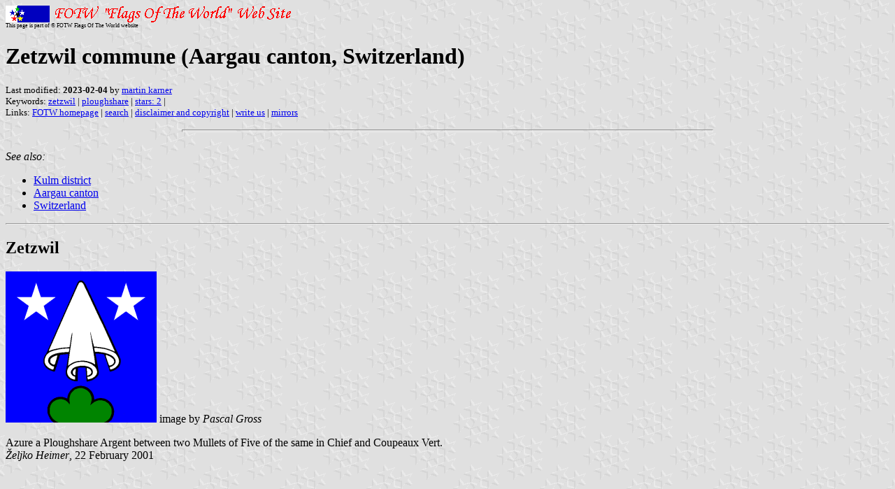

--- FILE ---
content_type: text/html; charset=utf-8
request_url: https://www.fotw.info/flags/ch-ag113.html
body_size: 653
content:
<HTML>
<HEAD>
<TITLE>Zetzwil commune (Aargau canton, Switzerland)</TITLE>
<SUBTITLE >
<EDITOR mka>
<ABSTRACT >
<KEYWORDS zetzwil,ploughshare,stars: 2,>
</HEAD>
<BODY background="../images/fotwbckg.gif">
<A HREF="host.html"><IMG SRC="../images/linea2.gif" BORDER=0 VALIGN=CENTER></A><BR>
<FONT SIZE=-2><SUP>This page is part of &copy; FOTW Flags Of The World website</SUP></FONT>
<H1>Zetzwil commune (Aargau canton, Switzerland)</H1>
<H2></H2>
<P><FONT SIZE=-1>Last modified: <B>2023-02-04</B> by <A HREF="mailto:mk-fotw@gmx.ch">martin karner</A>
<BR>
Keywords: <A HREF="keywordz.html#zetzwil">zetzwil</A> | <A HREF="keywordp.html#ploughshare">ploughshare</A> | <A HREF="keywords.html#stars: 2">stars: 2</A> | <BR>
Links: <A HREF="index.html">FOTW homepage</A> |
<A HREF="search.html">search</A> | 
<A HREF="disclaim.html">disclaimer and copyright</A> | 
<A HREF="mailme.html">write us</A> | 
<A HREF="mirror.html">mirrors</A>
</FONT><br><HR SIZE=4 ALIGN=CENTER WIDTH=60%><br>
<!--CUT ABOVE-->















<I>See also:</I><UL>
<LI><A HREF="ch-ag-ku.html">Kulm district</A>
<LI><A HREF="ch-ag.html">Aargau canton</A>
<LI><A HREF="ch.html">Switzerland</A>
</UL>

<HR><H2>Zetzwil</H2>
<A HREF="../images/c/ch-ag113.gif"><IMG SRC="../images/c/ch-ag113.gif" 
ALT="[Flag of Zetzwil]" BORDER=0 width=216 height=216></A> image
by <i>Pascal Gross</i>


<p>Azure a Ploughshare Argent between two Mullets of Five of the same in Chief
and Coupeaux Vert.<br>
<i>&#381;eljko Heimer</i>, 22 February 2001</p>


</BODY>
</HTML>










